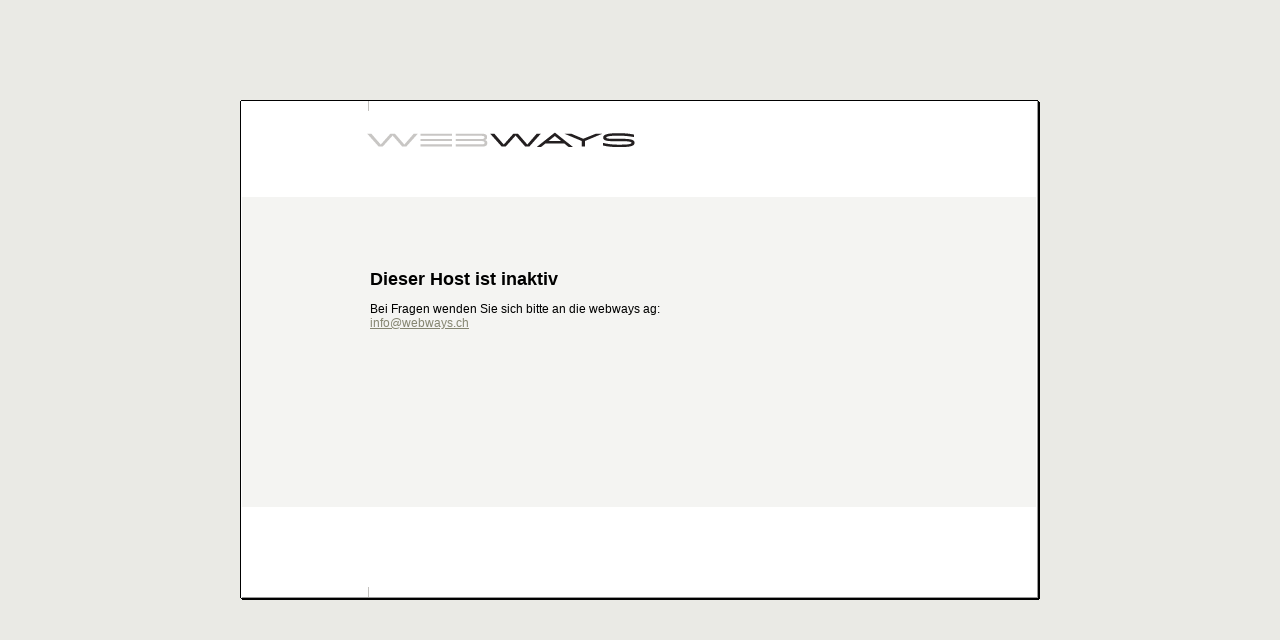

--- FILE ---
content_type: text/html; charset=utf-8
request_url: https://api.sitesystem.ch/error/nohost.htm
body_size: 514
content:
<!DOCTYPE html PUBLIC "-//W3C//DTD XHTML 1.0 Transitional//EN" "http://www.w3.org/TR/xhtml1/DTD/xhtml1-transitional.dtd"> 
<html xmlns="http://www.w3.org/1999/xhtml" xmlns:v="urn:schemas-microsoft-com:vml" lang="de">

<head>
	<title>404</title>
	<style type="text/css">
		body	{
			font-family:verdana,arial,sans-serif;
			font-size:12px;
			background-color:#eaeae5;
		}
		a	{
			color:#868672;
		}
		h1 {
			font-size:18px;
			font-weight:bold;
		}
		#messageWindow {
			background:url(/error/bgWindow.gif) no-repeat;
			width:794px;
			height:500px;
			margin:100px auto;
			padding:2px 4px 0px 2px;
			
		}
		#messageText {
			height:250px;
			background-color:#f4f4f2;
			padding:60px 100px 0px 128px;
			margin-top:95px;
			margin-bottom:45px;
		}
		#wwAddress {
			margin-left:125px;
		}
	</style>
</head>

<body>
	<div id="messageWindow">
		<div id="messageText">
			<h1>Dieser Host ist inaktiv</h1>
			Bei Fragen wenden Sie sich bitte an die webways ag:<br />
			<a href="mailto:info@webways.ch">info@webways.ch</a>
		</div>
		
	</div>
</body>

</html>